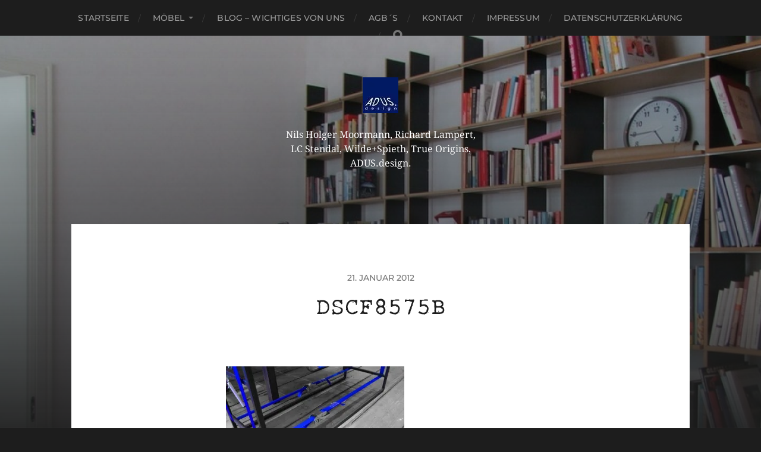

--- FILE ---
content_type: text/html; charset=UTF-8
request_url: https://adus-design.de/dscf8575b/
body_size: 14816
content:
<!DOCTYPE html>

<html class="no-js" dir="ltr" lang="de" prefix="og: https://ogp.me/ns#">

	<head profile="http://gmpg.org/xfn/11">
		
		<meta http-equiv="Content-Type" content="text/html; charset=UTF-8" />
		<meta name="viewport" content="width=device-width, initial-scale=1.0, maximum-scale=1.0, user-scalable=no" >
		 
		<title>DSCF8575b | ADUS.design Berlin Klassische Möbel Regale Stühle Tische</title>

		<!-- All in One SEO 4.9.3 - aioseo.com -->
	<meta name="robots" content="max-image-preview:large" />
	<meta name="author" content="stadelwirt"/>
	<meta name="google-site-verification" content="sWxW1bGsN3rnAxqGtALep_xbqS6DQZauxS3w0VJumzs" />
	<link rel="canonical" href="https://adus-design.de/dscf8575b/" />
	<meta name="generator" content="All in One SEO (AIOSEO) 4.9.3" />
		<meta property="og:locale" content="de_DE" />
		<meta property="og:site_name" content="ADUS.design Berlin Klassische Möbel Regale Stühle Tische | Nils Holger Moormann, Richard Lampert, LC Stendal, Wilde+Spieth, True Origins, ADUS.design." />
		<meta property="og:type" content="article" />
		<meta property="og:title" content="DSCF8575b | ADUS.design Berlin Klassische Möbel Regale Stühle Tische" />
		<meta property="og:url" content="https://adus-design.de/dscf8575b/" />
		<meta property="og:image" content="https://i0.wp.com/adus-design.de/wp-content/uploads/2020/01/cropped-ADUS_Visitenkarte.jpg?fit=60%2C60&#038;ssl=1" />
		<meta property="og:image:secure_url" content="https://i0.wp.com/adus-design.de/wp-content/uploads/2020/01/cropped-ADUS_Visitenkarte.jpg?fit=60%2C60&#038;ssl=1" />
		<meta property="article:published_time" content="2012-01-21T12:45:05+00:00" />
		<meta property="article:modified_time" content="2012-01-21T12:45:05+00:00" />
		<meta name="twitter:card" content="summary" />
		<meta name="twitter:title" content="DSCF8575b | ADUS.design Berlin Klassische Möbel Regale Stühle Tische" />
		<meta name="twitter:image" content="https://i0.wp.com/adus-design.de/wp-content/uploads/2020/01/cropped-ADUS_Visitenkarte.jpg?fit=60%2C60&amp;ssl=1" />
		<script type="application/ld+json" class="aioseo-schema">
			{"@context":"https:\/\/schema.org","@graph":[{"@type":"BreadcrumbList","@id":"https:\/\/adus-design.de\/dscf8575b\/#breadcrumblist","itemListElement":[{"@type":"ListItem","@id":"https:\/\/adus-design.de#listItem","position":1,"name":"Home","item":"https:\/\/adus-design.de","nextItem":{"@type":"ListItem","@id":"https:\/\/adus-design.de\/dscf8575b\/#listItem","name":"DSCF8575b"}},{"@type":"ListItem","@id":"https:\/\/adus-design.de\/dscf8575b\/#listItem","position":2,"name":"DSCF8575b","previousItem":{"@type":"ListItem","@id":"https:\/\/adus-design.de#listItem","name":"Home"}}]},{"@type":"ItemPage","@id":"https:\/\/adus-design.de\/dscf8575b\/#itempage","url":"https:\/\/adus-design.de\/dscf8575b\/","name":"DSCF8575b | ADUS.design Berlin Klassische M\u00f6bel Regale St\u00fchle Tische","inLanguage":"de-DE","isPartOf":{"@id":"https:\/\/adus-design.de\/#website"},"breadcrumb":{"@id":"https:\/\/adus-design.de\/dscf8575b\/#breadcrumblist"},"author":{"@id":"https:\/\/adus-design.de\/author\/stadelwirt\/#author"},"creator":{"@id":"https:\/\/adus-design.de\/author\/stadelwirt\/#author"},"datePublished":"2012-01-21T12:45:05+00:00","dateModified":"2012-01-21T12:45:05+00:00"},{"@type":"Organization","@id":"https:\/\/adus-design.de\/#organization","name":"ADUS.design Manuel Pfahl","description":"Nils Holger Moormann, Richard Lampert, LC Stendal, Wilde+Spieth, True Origins, ADUS.design.","url":"https:\/\/adus-design.de\/","telephone":"+49307825324","logo":{"@type":"ImageObject","url":"https:\/\/i0.wp.com\/adus-design.de\/wp-content\/uploads\/2020\/01\/ADUS_Visitenkarte.jpg?fit=60%2C60&ssl=1","@id":"https:\/\/adus-design.de\/dscf8575b\/#organizationLogo","width":60,"height":60},"image":{"@id":"https:\/\/adus-design.de\/dscf8575b\/#organizationLogo"}},{"@type":"Person","@id":"https:\/\/adus-design.de\/author\/stadelwirt\/#author","url":"https:\/\/adus-design.de\/author\/stadelwirt\/","name":"stadelwirt","image":{"@type":"ImageObject","@id":"https:\/\/adus-design.de\/dscf8575b\/#authorImage","url":"https:\/\/secure.gravatar.com\/avatar\/fa0e8baf26ecdfe85e06a27ea67aed74e86bf34162c0467a3ce8c0550589ae53?s=96&d=mm&r=g","width":96,"height":96,"caption":"stadelwirt"}},{"@type":"WebSite","@id":"https:\/\/adus-design.de\/#website","url":"https:\/\/adus-design.de\/","name":"ADUS.design Designerm\u00f6bel Berlin Massivholztische Design Regale St\u00fchle Tische","description":"Nils Holger Moormann, Richard Lampert, LC Stendal, Wilde+Spieth, True Origins, ADUS.design.","inLanguage":"de-DE","publisher":{"@id":"https:\/\/adus-design.de\/#organization"}}]}
		</script>
		<!-- All in One SEO -->

<script>document.documentElement.className = document.documentElement.className.replace("no-js","js");</script>
<link rel="alternate" type="application/rss+xml" title="ADUS.design Berlin Klassische Möbel Regale Stühle Tische &raquo; Feed" href="https://adus-design.de/feed/" />
<link rel="alternate" type="application/rss+xml" title="ADUS.design Berlin Klassische Möbel Regale Stühle Tische &raquo; Kommentar-Feed" href="https://adus-design.de/comments/feed/" />
<link rel="alternate" type="application/rss+xml" title="ADUS.design Berlin Klassische Möbel Regale Stühle Tische &raquo; DSCF8575b-Kommentar-Feed" href="https://adus-design.de/feed/?attachment_id=246" />
<link rel="alternate" title="oEmbed (JSON)" type="application/json+oembed" href="https://adus-design.de/wp-json/oembed/1.0/embed?url=https%3A%2F%2Fadus-design.de%2Fdscf8575b%2F" />
<link rel="alternate" title="oEmbed (XML)" type="text/xml+oembed" href="https://adus-design.de/wp-json/oembed/1.0/embed?url=https%3A%2F%2Fadus-design.de%2Fdscf8575b%2F&#038;format=xml" />
	  <style type="text/css">
	  .wp-pagenavi{float:left !important; }

	  .wp-pagenavi a,.wp-pagenavi a:link,.wp-pagenavi a:visited,.wp-pagenavi a:active,.wp-pagenavi span.extend { background:#FFFFFF !important; border:1px solid #FFFFFF !important; color:#000033 !important; }
	  .wp-pagenavi a:hover,.wp-pagenavi span.current
	  {
		  background:#ffffff !important; border:1px solid #000033 !important; color:#000033 !important; 
	  }
	  .wp-pagenavi span.pages { color:#000033 !important; }
	  </style>
	  <style id='wp-img-auto-sizes-contain-inline-css' type='text/css'>
img:is([sizes=auto i],[sizes^="auto," i]){contain-intrinsic-size:3000px 1500px}
/*# sourceURL=wp-img-auto-sizes-contain-inline-css */
</style>
<style id='wp-emoji-styles-inline-css' type='text/css'>

	img.wp-smiley, img.emoji {
		display: inline !important;
		border: none !important;
		box-shadow: none !important;
		height: 1em !important;
		width: 1em !important;
		margin: 0 0.07em !important;
		vertical-align: -0.1em !important;
		background: none !important;
		padding: 0 !important;
	}
/*# sourceURL=wp-emoji-styles-inline-css */
</style>
<style id='wp-block-library-inline-css' type='text/css'>
:root{--wp-block-synced-color:#7a00df;--wp-block-synced-color--rgb:122,0,223;--wp-bound-block-color:var(--wp-block-synced-color);--wp-editor-canvas-background:#ddd;--wp-admin-theme-color:#007cba;--wp-admin-theme-color--rgb:0,124,186;--wp-admin-theme-color-darker-10:#006ba1;--wp-admin-theme-color-darker-10--rgb:0,107,160.5;--wp-admin-theme-color-darker-20:#005a87;--wp-admin-theme-color-darker-20--rgb:0,90,135;--wp-admin-border-width-focus:2px}@media (min-resolution:192dpi){:root{--wp-admin-border-width-focus:1.5px}}.wp-element-button{cursor:pointer}:root .has-very-light-gray-background-color{background-color:#eee}:root .has-very-dark-gray-background-color{background-color:#313131}:root .has-very-light-gray-color{color:#eee}:root .has-very-dark-gray-color{color:#313131}:root .has-vivid-green-cyan-to-vivid-cyan-blue-gradient-background{background:linear-gradient(135deg,#00d084,#0693e3)}:root .has-purple-crush-gradient-background{background:linear-gradient(135deg,#34e2e4,#4721fb 50%,#ab1dfe)}:root .has-hazy-dawn-gradient-background{background:linear-gradient(135deg,#faaca8,#dad0ec)}:root .has-subdued-olive-gradient-background{background:linear-gradient(135deg,#fafae1,#67a671)}:root .has-atomic-cream-gradient-background{background:linear-gradient(135deg,#fdd79a,#004a59)}:root .has-nightshade-gradient-background{background:linear-gradient(135deg,#330968,#31cdcf)}:root .has-midnight-gradient-background{background:linear-gradient(135deg,#020381,#2874fc)}:root{--wp--preset--font-size--normal:16px;--wp--preset--font-size--huge:42px}.has-regular-font-size{font-size:1em}.has-larger-font-size{font-size:2.625em}.has-normal-font-size{font-size:var(--wp--preset--font-size--normal)}.has-huge-font-size{font-size:var(--wp--preset--font-size--huge)}.has-text-align-center{text-align:center}.has-text-align-left{text-align:left}.has-text-align-right{text-align:right}.has-fit-text{white-space:nowrap!important}#end-resizable-editor-section{display:none}.aligncenter{clear:both}.items-justified-left{justify-content:flex-start}.items-justified-center{justify-content:center}.items-justified-right{justify-content:flex-end}.items-justified-space-between{justify-content:space-between}.screen-reader-text{border:0;clip-path:inset(50%);height:1px;margin:-1px;overflow:hidden;padding:0;position:absolute;width:1px;word-wrap:normal!important}.screen-reader-text:focus{background-color:#ddd;clip-path:none;color:#444;display:block;font-size:1em;height:auto;left:5px;line-height:normal;padding:15px 23px 14px;text-decoration:none;top:5px;width:auto;z-index:100000}html :where(.has-border-color){border-style:solid}html :where([style*=border-top-color]){border-top-style:solid}html :where([style*=border-right-color]){border-right-style:solid}html :where([style*=border-bottom-color]){border-bottom-style:solid}html :where([style*=border-left-color]){border-left-style:solid}html :where([style*=border-width]){border-style:solid}html :where([style*=border-top-width]){border-top-style:solid}html :where([style*=border-right-width]){border-right-style:solid}html :where([style*=border-bottom-width]){border-bottom-style:solid}html :where([style*=border-left-width]){border-left-style:solid}html :where(img[class*=wp-image-]){height:auto;max-width:100%}:where(figure){margin:0 0 1em}html :where(.is-position-sticky){--wp-admin--admin-bar--position-offset:var(--wp-admin--admin-bar--height,0px)}@media screen and (max-width:600px){html :where(.is-position-sticky){--wp-admin--admin-bar--position-offset:0px}}

/*# sourceURL=wp-block-library-inline-css */
</style><style id='global-styles-inline-css' type='text/css'>
:root{--wp--preset--aspect-ratio--square: 1;--wp--preset--aspect-ratio--4-3: 4/3;--wp--preset--aspect-ratio--3-4: 3/4;--wp--preset--aspect-ratio--3-2: 3/2;--wp--preset--aspect-ratio--2-3: 2/3;--wp--preset--aspect-ratio--16-9: 16/9;--wp--preset--aspect-ratio--9-16: 9/16;--wp--preset--color--black: #1d1d1d;--wp--preset--color--cyan-bluish-gray: #abb8c3;--wp--preset--color--white: #fff;--wp--preset--color--pale-pink: #f78da7;--wp--preset--color--vivid-red: #cf2e2e;--wp--preset--color--luminous-vivid-orange: #ff6900;--wp--preset--color--luminous-vivid-amber: #fcb900;--wp--preset--color--light-green-cyan: #7bdcb5;--wp--preset--color--vivid-green-cyan: #00d084;--wp--preset--color--pale-cyan-blue: #8ed1fc;--wp--preset--color--vivid-cyan-blue: #0693e3;--wp--preset--color--vivid-purple: #9b51e0;--wp--preset--color--accent: #3bc492;--wp--preset--color--dark-gray: #555;--wp--preset--color--light-gray: #757575;--wp--preset--gradient--vivid-cyan-blue-to-vivid-purple: linear-gradient(135deg,rgb(6,147,227) 0%,rgb(155,81,224) 100%);--wp--preset--gradient--light-green-cyan-to-vivid-green-cyan: linear-gradient(135deg,rgb(122,220,180) 0%,rgb(0,208,130) 100%);--wp--preset--gradient--luminous-vivid-amber-to-luminous-vivid-orange: linear-gradient(135deg,rgb(252,185,0) 0%,rgb(255,105,0) 100%);--wp--preset--gradient--luminous-vivid-orange-to-vivid-red: linear-gradient(135deg,rgb(255,105,0) 0%,rgb(207,46,46) 100%);--wp--preset--gradient--very-light-gray-to-cyan-bluish-gray: linear-gradient(135deg,rgb(238,238,238) 0%,rgb(169,184,195) 100%);--wp--preset--gradient--cool-to-warm-spectrum: linear-gradient(135deg,rgb(74,234,220) 0%,rgb(151,120,209) 20%,rgb(207,42,186) 40%,rgb(238,44,130) 60%,rgb(251,105,98) 80%,rgb(254,248,76) 100%);--wp--preset--gradient--blush-light-purple: linear-gradient(135deg,rgb(255,206,236) 0%,rgb(152,150,240) 100%);--wp--preset--gradient--blush-bordeaux: linear-gradient(135deg,rgb(254,205,165) 0%,rgb(254,45,45) 50%,rgb(107,0,62) 100%);--wp--preset--gradient--luminous-dusk: linear-gradient(135deg,rgb(255,203,112) 0%,rgb(199,81,192) 50%,rgb(65,88,208) 100%);--wp--preset--gradient--pale-ocean: linear-gradient(135deg,rgb(255,245,203) 0%,rgb(182,227,212) 50%,rgb(51,167,181) 100%);--wp--preset--gradient--electric-grass: linear-gradient(135deg,rgb(202,248,128) 0%,rgb(113,206,126) 100%);--wp--preset--gradient--midnight: linear-gradient(135deg,rgb(2,3,129) 0%,rgb(40,116,252) 100%);--wp--preset--font-size--small: 14px;--wp--preset--font-size--medium: 20px;--wp--preset--font-size--large: 21px;--wp--preset--font-size--x-large: 42px;--wp--preset--font-size--normal: 16px;--wp--preset--font-size--larger: 26px;--wp--preset--spacing--20: 0.44rem;--wp--preset--spacing--30: 0.67rem;--wp--preset--spacing--40: 1rem;--wp--preset--spacing--50: 1.5rem;--wp--preset--spacing--60: 2.25rem;--wp--preset--spacing--70: 3.38rem;--wp--preset--spacing--80: 5.06rem;--wp--preset--shadow--natural: 6px 6px 9px rgba(0, 0, 0, 0.2);--wp--preset--shadow--deep: 12px 12px 50px rgba(0, 0, 0, 0.4);--wp--preset--shadow--sharp: 6px 6px 0px rgba(0, 0, 0, 0.2);--wp--preset--shadow--outlined: 6px 6px 0px -3px rgb(255, 255, 255), 6px 6px rgb(0, 0, 0);--wp--preset--shadow--crisp: 6px 6px 0px rgb(0, 0, 0);}:where(.is-layout-flex){gap: 0.5em;}:where(.is-layout-grid){gap: 0.5em;}body .is-layout-flex{display: flex;}.is-layout-flex{flex-wrap: wrap;align-items: center;}.is-layout-flex > :is(*, div){margin: 0;}body .is-layout-grid{display: grid;}.is-layout-grid > :is(*, div){margin: 0;}:where(.wp-block-columns.is-layout-flex){gap: 2em;}:where(.wp-block-columns.is-layout-grid){gap: 2em;}:where(.wp-block-post-template.is-layout-flex){gap: 1.25em;}:where(.wp-block-post-template.is-layout-grid){gap: 1.25em;}.has-black-color{color: var(--wp--preset--color--black) !important;}.has-cyan-bluish-gray-color{color: var(--wp--preset--color--cyan-bluish-gray) !important;}.has-white-color{color: var(--wp--preset--color--white) !important;}.has-pale-pink-color{color: var(--wp--preset--color--pale-pink) !important;}.has-vivid-red-color{color: var(--wp--preset--color--vivid-red) !important;}.has-luminous-vivid-orange-color{color: var(--wp--preset--color--luminous-vivid-orange) !important;}.has-luminous-vivid-amber-color{color: var(--wp--preset--color--luminous-vivid-amber) !important;}.has-light-green-cyan-color{color: var(--wp--preset--color--light-green-cyan) !important;}.has-vivid-green-cyan-color{color: var(--wp--preset--color--vivid-green-cyan) !important;}.has-pale-cyan-blue-color{color: var(--wp--preset--color--pale-cyan-blue) !important;}.has-vivid-cyan-blue-color{color: var(--wp--preset--color--vivid-cyan-blue) !important;}.has-vivid-purple-color{color: var(--wp--preset--color--vivid-purple) !important;}.has-black-background-color{background-color: var(--wp--preset--color--black) !important;}.has-cyan-bluish-gray-background-color{background-color: var(--wp--preset--color--cyan-bluish-gray) !important;}.has-white-background-color{background-color: var(--wp--preset--color--white) !important;}.has-pale-pink-background-color{background-color: var(--wp--preset--color--pale-pink) !important;}.has-vivid-red-background-color{background-color: var(--wp--preset--color--vivid-red) !important;}.has-luminous-vivid-orange-background-color{background-color: var(--wp--preset--color--luminous-vivid-orange) !important;}.has-luminous-vivid-amber-background-color{background-color: var(--wp--preset--color--luminous-vivid-amber) !important;}.has-light-green-cyan-background-color{background-color: var(--wp--preset--color--light-green-cyan) !important;}.has-vivid-green-cyan-background-color{background-color: var(--wp--preset--color--vivid-green-cyan) !important;}.has-pale-cyan-blue-background-color{background-color: var(--wp--preset--color--pale-cyan-blue) !important;}.has-vivid-cyan-blue-background-color{background-color: var(--wp--preset--color--vivid-cyan-blue) !important;}.has-vivid-purple-background-color{background-color: var(--wp--preset--color--vivid-purple) !important;}.has-black-border-color{border-color: var(--wp--preset--color--black) !important;}.has-cyan-bluish-gray-border-color{border-color: var(--wp--preset--color--cyan-bluish-gray) !important;}.has-white-border-color{border-color: var(--wp--preset--color--white) !important;}.has-pale-pink-border-color{border-color: var(--wp--preset--color--pale-pink) !important;}.has-vivid-red-border-color{border-color: var(--wp--preset--color--vivid-red) !important;}.has-luminous-vivid-orange-border-color{border-color: var(--wp--preset--color--luminous-vivid-orange) !important;}.has-luminous-vivid-amber-border-color{border-color: var(--wp--preset--color--luminous-vivid-amber) !important;}.has-light-green-cyan-border-color{border-color: var(--wp--preset--color--light-green-cyan) !important;}.has-vivid-green-cyan-border-color{border-color: var(--wp--preset--color--vivid-green-cyan) !important;}.has-pale-cyan-blue-border-color{border-color: var(--wp--preset--color--pale-cyan-blue) !important;}.has-vivid-cyan-blue-border-color{border-color: var(--wp--preset--color--vivid-cyan-blue) !important;}.has-vivid-purple-border-color{border-color: var(--wp--preset--color--vivid-purple) !important;}.has-vivid-cyan-blue-to-vivid-purple-gradient-background{background: var(--wp--preset--gradient--vivid-cyan-blue-to-vivid-purple) !important;}.has-light-green-cyan-to-vivid-green-cyan-gradient-background{background: var(--wp--preset--gradient--light-green-cyan-to-vivid-green-cyan) !important;}.has-luminous-vivid-amber-to-luminous-vivid-orange-gradient-background{background: var(--wp--preset--gradient--luminous-vivid-amber-to-luminous-vivid-orange) !important;}.has-luminous-vivid-orange-to-vivid-red-gradient-background{background: var(--wp--preset--gradient--luminous-vivid-orange-to-vivid-red) !important;}.has-very-light-gray-to-cyan-bluish-gray-gradient-background{background: var(--wp--preset--gradient--very-light-gray-to-cyan-bluish-gray) !important;}.has-cool-to-warm-spectrum-gradient-background{background: var(--wp--preset--gradient--cool-to-warm-spectrum) !important;}.has-blush-light-purple-gradient-background{background: var(--wp--preset--gradient--blush-light-purple) !important;}.has-blush-bordeaux-gradient-background{background: var(--wp--preset--gradient--blush-bordeaux) !important;}.has-luminous-dusk-gradient-background{background: var(--wp--preset--gradient--luminous-dusk) !important;}.has-pale-ocean-gradient-background{background: var(--wp--preset--gradient--pale-ocean) !important;}.has-electric-grass-gradient-background{background: var(--wp--preset--gradient--electric-grass) !important;}.has-midnight-gradient-background{background: var(--wp--preset--gradient--midnight) !important;}.has-small-font-size{font-size: var(--wp--preset--font-size--small) !important;}.has-medium-font-size{font-size: var(--wp--preset--font-size--medium) !important;}.has-large-font-size{font-size: var(--wp--preset--font-size--large) !important;}.has-x-large-font-size{font-size: var(--wp--preset--font-size--x-large) !important;}
/*# sourceURL=global-styles-inline-css */
</style>

<link rel='stylesheet' id='swiper-css-css' href='https://adus-design.de/wp-content/plugins/instagram-widget-by-wpzoom/dist/styles/library/swiper.css?ver=7.4.1' type='text/css' media='all' />
<link rel='stylesheet' id='dashicons-css' href='https://c0.wp.com/c/6.9/wp-includes/css/dashicons.min.css' type='text/css' media='all' />
<link rel='stylesheet' id='magnific-popup-css' href='https://adus-design.de/wp-content/plugins/instagram-widget-by-wpzoom/dist/styles/library/magnific-popup.css?ver=2.3.2' type='text/css' media='all' />
<link rel='stylesheet' id='wpz-insta_block-frontend-style-css' href='https://adus-design.de/wp-content/plugins/instagram-widget-by-wpzoom/dist/styles/frontend/index.css?ver=css-4b331c57b581' type='text/css' media='all' />
<style id='classic-theme-styles-inline-css' type='text/css'>
/*! This file is auto-generated */
.wp-block-button__link{color:#fff;background-color:#32373c;border-radius:9999px;box-shadow:none;text-decoration:none;padding:calc(.667em + 2px) calc(1.333em + 2px);font-size:1.125em}.wp-block-file__button{background:#32373c;color:#fff;text-decoration:none}
/*# sourceURL=/wp-includes/css/classic-themes.min.css */
</style>
<link rel='stylesheet' id='bst-styles-css' href='https://adus-design.de/wp-content/plugins/bst-dsgvo-cookie/includes/css/style.css?ver=6.9' type='text/css' media='all' />
<link rel='stylesheet' id='bst-alert1-css-css' href='https://adus-design.de/wp-content/plugins/bst-dsgvo-cookie/includes/css/bst-mesage.css?ver=6.9' type='text/css' media='all' />
<link rel='stylesheet' id='bst-alert2-css-css' href='https://adus-design.de/wp-content/plugins/bst-dsgvo-cookie/includes/css/bst-mesage-flat-theme.css?ver=6.9' type='text/css' media='all' />
<link rel='stylesheet' id='pntrst_stylesheet-css' href='https://adus-design.de/wp-content/plugins/bws-pinterest/css/style.css?ver=1.2.1' type='text/css' media='all' />
<link rel='stylesheet' id='SFSImainCss-css' href='https://adus-design.de/wp-content/plugins/ultimate-social-media-icons/css/sfsi-style.css?ver=2.9.6' type='text/css' media='all' />
<link rel='stylesheet' id='ivory-search-styles-css' href='https://adus-design.de/wp-content/plugins/add-search-to-menu/public/css/ivory-search.min.css?ver=5.5.13' type='text/css' media='all' />
<link rel='stylesheet' id='jetpack_likes-css' href='https://c0.wp.com/p/jetpack/15.4/modules/likes/style.css' type='text/css' media='all' />
<link rel='stylesheet' id='slb_core-css' href='https://adus-design.de/wp-content/plugins/simple-lightbox/client/css/app.css?ver=2.9.4' type='text/css' media='all' />
<link rel='stylesheet' id='hitchcock_google_fonts-css' href='https://adus-design.de/wp-content/themes/hitchcock/assets/css/fonts.css?ver=6.9' type='text/css' media='all' />
<link rel='stylesheet' id='hitchcock_fontawesome-css' href='https://adus-design.de/wp-content/themes/hitchcock/assets/fonts/font-awesome/css/font-awesome.css?ver=2.2.1' type='text/css' media='all' />
<link rel='stylesheet' id='hitchcock_style-css' href='https://adus-design.de/wp-content/themes/hitchcock/style.css?ver=2.2.1' type='text/css' media='all' />
<link rel='stylesheet' id='wp-pagenavi-style-css' href='https://adus-design.de/wp-content/plugins/wp-pagenavi-style/style/default.css?ver=1.0' type='text/css' media='all' />
<script type="text/javascript" src="https://c0.wp.com/c/6.9/wp-includes/js/jquery/jquery.min.js" id="jquery-core-js"></script>
<script type="text/javascript" src="https://c0.wp.com/c/6.9/wp-includes/js/jquery/jquery-migrate.min.js" id="jquery-migrate-js"></script>
<script type="text/javascript" src="https://c0.wp.com/c/6.9/wp-includes/js/underscore.min.js" id="underscore-js"></script>
<script type="text/javascript" id="wp-util-js-extra">
/* <![CDATA[ */
var _wpUtilSettings = {"ajax":{"url":"/wp-admin/admin-ajax.php"}};
//# sourceURL=wp-util-js-extra
/* ]]> */
</script>
<script type="text/javascript" src="https://c0.wp.com/c/6.9/wp-includes/js/wp-util.min.js" id="wp-util-js"></script>
<script type="text/javascript" src="https://adus-design.de/wp-content/plugins/instagram-widget-by-wpzoom/dist/scripts/library/magnific-popup.js?ver=1768495656" id="magnific-popup-js"></script>
<script type="text/javascript" src="https://adus-design.de/wp-content/plugins/instagram-widget-by-wpzoom/dist/scripts/library/swiper.js?ver=7.4.1" id="swiper-js-js"></script>
<script type="text/javascript" src="https://adus-design.de/wp-content/plugins/instagram-widget-by-wpzoom/dist/scripts/frontend/block.js?ver=6c9dcb21b2da662ca82d" id="wpz-insta_block-frontend-script-js"></script>
<script type="text/javascript" src="https://adus-design.de/wp-content/themes/hitchcock/assets/js/flexslider.js?ver=2.2.1" id="hitchcock_flexslider-js"></script>
<script type="text/javascript" src="https://adus-design.de/wp-content/themes/hitchcock/assets/js/doubletaptogo.js?ver=2.2.1" id="hitchcock_doubletaptogo-js"></script>
<script type="text/javascript" src="https://adus-design.de/wp-content/themes/hitchcock/assets/js/global.js?ver=2.2.1" id="hitchcock_global-js"></script>
<link rel="https://api.w.org/" href="https://adus-design.de/wp-json/" /><link rel="alternate" title="JSON" type="application/json" href="https://adus-design.de/wp-json/wp/v2/media/246" /><link rel="EditURI" type="application/rsd+xml" title="RSD" href="https://adus-design.de/xmlrpc.php?rsd" />
<meta name="generator" content="WordPress 6.9" />
<link rel='shortlink' href='https://wp.me/a8cQx6-3Y' />
<script type="text/javascript" src="https://adus-design.de/wp-content/plugins/all-in-one-cufon/js/cufon/cufon-yui.js?ver=6.9" id="cufon-yui-js"></script>
		
		<script src="https://adus-design.de/wp-content/plugins/cufon-fonts/Rough_Typewriter_400.font.js" type="text/javascript"></script>        
<script type='text/javascript'>Cufon.replace('.wp-pagenavi');
Cufon.replace('h1');
Cufon.replace('h1.title');
Cufon.replace('h2');
Cufon.replace('h3');
Cufon.replace( '#top-menu a', { fontFamily: 'Rough_Typewriter', hover: {color: '#FFF'} } );
Cufon.replace('#menu-kontakt.kontakt');
Cufon.replace('#adresse');
Cufon.replace('#search-form #searchinput ');
Cufon.replace('#slogan p');
Cufon.replace('#recent-work h3, #about h3, #recent-posts h3, h3.widgettitle, h4.widgettitle');
Cufon.replace('h1');
Cufon.replace('#breadcrumbs');
Cufon.replace('.post h1.title');
Cufon.replace('h1.main_title');
Cufon.replace('body.page h1.main_title');
Cufon.replace('#top-menu > ul > li.current-menu-item > a');
Cufon.replace('p#copyright');
Cufon.replace('p#copyright a');







</script><meta name="follow.[base64]" content="eQANT59ZTFrWDm1H5psG"/> 
		<style type="text/css">
			.social-ring:after {
				 clear: both;
			}
				   
			.social-ring:before,
			.social-ring:after {
				 content: "";
				 display: table;
			}
			
			.social-ring {
				margin: 0 0 0.5em !important;
				padding: 0 !important;
				line-height: 20px !important;
				height: auto;
				font-size: 11px;
			}
			.social-ring-button {
				float: left !important;
								height: 30px;
								margin: 0 5px 0 0 !important;
				padding: 0 !important;
			}
			.social-ring .social-ring-button iframe {
				max-width: none !important;
			}
		</style>
		<style type="text/css">
	 .wp-pagenavi
	{
		font-size:12px !important;
	}
	</style>
		<style>img#wpstats{display:none}</style>
		<link rel="icon" href="https://i0.wp.com/adus-design.de/wp-content/uploads/2016/09/cropped-AduslogoHeldenmarkt.jpg?fit=32%2C32&#038;ssl=1" sizes="32x32" />
<link rel="icon" href="https://i0.wp.com/adus-design.de/wp-content/uploads/2016/09/cropped-AduslogoHeldenmarkt.jpg?fit=192%2C192&#038;ssl=1" sizes="192x192" />
<link rel="apple-touch-icon" href="https://i0.wp.com/adus-design.de/wp-content/uploads/2016/09/cropped-AduslogoHeldenmarkt.jpg?fit=180%2C180&#038;ssl=1" />
<meta name="msapplication-TileImage" content="https://i0.wp.com/adus-design.de/wp-content/uploads/2016/09/cropped-AduslogoHeldenmarkt.jpg?fit=270%2C270&#038;ssl=1" />
	
	<script type="text/javascript">var dnt_config={ifdnt:"0",mode:"blacklist",black:["media6degrees.com","quantserve.com","lockerz.com"],white:[]};</script><script type="text/javascript">function aop_around(a,b){aop.around({target:a,method:b},function(a){if(typeof a.arguments[0].src==="string"&&(a.arguments[0].tagName.toLowerCase()==="script"||a.arguments[0].tagName.toLowerCase()==="img"||a.arguments[0].tagName.toLowerCase()==="iframe")&&a.arguments[0].src!=="javascript:void(0)"){if(sanitizer(a.arguments[0].src)===true){a.arguments[0].src="javascript:void(0)"}}return a.proceed()})}function sanitizer(a){var b=new RegExp("(?:f|ht)tp(?:s)?://([^/]+)","im");try{a=a.match(b)[1].toString()}catch(c){return a}if(mode==="blacklist"){for(x in list["black"]){if(typeof list["black"][x]==="string"){if(a.indexOf(list["black"][x].toLowerCase())!==-1){a=true;break}}}}else{for(x in list["white"]){if(typeof list["white"][x]==="string"){if(a.indexOf(list["white"][x].toLowerCase())!==-1){tmpS=false;break}else{tmpS=true}}}if(tmpS===true)a=tmpS}return a}(function(){var _after=1;var _afterThrow=2;var _afterFinally=3;var _before=4;var _around=5;var _intro=6;var _regexEnabled=true;var _arguments="arguments";var _undef="undefined";var getType=function(){var a=Object.prototype.toString,b={},c={1:"element",3:"textnode",9:"document",11:"fragment"},d="Arguments Array Boolean Date Document Element Error Fragment Function NodeList Null Number Object RegExp String TextNode Undefined Window".split(" ");for(var e=d.length;e--;){var f=d[e],g=window[f];if(g){try{b[a.call(new g)]=f.toLowerCase()}catch(h){}}}return function(d){return d==null&&(d===undefined?_undef:"null")||d.nodeType&&c[d.nodeType]||typeof d.length=="number"&&(d.callee&&_arguments||d.alert&&"window"||d.item&&"nodelist")||b[a.call(d)]}}();var isFunc=function(a){return getType(a)=="function"};var weaveOne=function(source,method,advice){var old=source[method];if(advice.type!=_intro&&!isFunc(old)){var oldObject=old;old=function(){var code=arguments.length>0?_arguments+"[0]":"";for(var i=1;i<arguments.length;i++){code+=","+_arguments+"["+i+"]"}return eval("oldObject("+code+");")}}var aspect;if(advice.type==_after||advice.type==_afterThrow||advice.type==_afterFinally)aspect=function(){var a,b=null;try{a=old.apply(this,arguments)}catch(c){b=c}if(advice.type==_after)if(b==null)a=advice.value.apply(this,[a,method]);else throw b;else if(advice.type==_afterThrow&&b!=null)a=advice.value.apply(this,[b,method]);else if(advice.type==_afterFinally)a=advice.value.apply(this,[a,b,method]);return a};else if(advice.type==_before)aspect=function(){advice.value.apply(this,[arguments,method]);return old.apply(this,arguments)};else if(advice.type==_intro)aspect=function(){return advice.value.apply(this,arguments)};else if(advice.type==_around){aspect=function(){var a={object:this,args:Array.prototype.slice.call(arguments)};return advice.value.apply(a.object,[{arguments:a.args,method:method,proceed:function(){return old.apply(a.object,a.args)}}])}}aspect.unweave=function(){source[method]=old;pointcut=source=aspect=old=null};source[method]=aspect;return aspect};var search=function(a,b,c){var d=[];for(var e in a){var f=null;try{f=a[e]}catch(g){}if(f!=null&&e.match(b.method)&&isFunc(f))d[d.length]={source:a,method:e,advice:c}}return d};var weave=function(a,b){var c=typeof a.target.prototype!=_undef?a.target.prototype:a.target;var d=[];if(b.type!=_intro&&typeof c[a.method]==_undef){var e=search(a.target,a,b);if(e.length==0)e=search(c,a,b);for(var f in e)d[d.length]=weaveOne(e[f].source,e[f].method,e[f].advice)}else{d[0]=weaveOne(c,a.method,b)}return _regexEnabled?d:d[0]};aop={after:function(a,b){return weave(a,{type:_after,value:b})},afterThrow:function(a,b){return weave(a,{type:_afterThrow,value:b})},afterFinally:function(a,b){return weave(a,{type:_afterFinally,value:b})},before:function(a,b){return weave(a,{type:_before,value:b})},around:function(a,b){return weave(a,{type:_around,value:b})},introduction:function(a,b){return weave(a,{type:_intro,value:b})},setup:function(a){_regexEnabled=a.regexMatch}}})();if(dnt_config.ifdnt!=="1"||navigator.doNotTrack==="yes"||navigator.msDoNotTrack==="1"||navigator.doNotTrack==="1"||document.cookie.indexOf("dont_track_me=1")!==-1||document.cookie.indexOf("civicAllowCookies=no")!==-1){var mode=dnt_config.mode;var list=[];list["black"]=dnt_config.black;list["white"]=dnt_config.white;aop.around({target:document,method:"write"},function(a){if(a.arguments[0].search(/img|script|iframe/i)!==-1){if(sanitizer(a.arguments[0])===true){a.arguments[0]=a.arguments[0].replace(/</g,"<!-- ").replace(/>/g," -->")}}return a.proceed()});scriptParent=document.getElementsByTagName("script")[0].parentNode;if(scriptParent.tagName.toLowerCase!=="head"){head=document.getElementsByTagName("head")[0];aop_around(head,"insertBefore");aop_around(head,"appendChild")}aop_around(scriptParent,"insertBefore");aop_around(scriptParent,"appendChild");var a2a_config=a2a_config||{};a2a_config.no_3p=1;var addthis_config={data_use_cookies:false};var _gaq=_gaq||[];_gaq.push(["_gat._anonymizeIp"])}
</script>
</head>
	
	<body class="attachment wp-singular attachment-template-default single single-attachment postid-246 attachmentid-246 attachment-jpeg wp-custom-logo wp-theme-hitchcock sfsi_actvite_theme_cubes hitchcock post single">
<script type="text/javascript">aop_around(document.body, 'appendChild'); aop_around(document.body, 'insertBefore'); </script>

		
		<a class="skip-link button" href="#site-content">Skip to the content</a>
		
		<div class="navigation">
			
			<div class="section-inner">
				
				<ul class="main-menu">
																		
					<li id="menu-item-3163" class="menu-item menu-item-type-custom menu-item-object-custom menu-item-home menu-item-3163"><a href="http://adus-design.de">Startseite</a></li>
<li id="menu-item-3158" class="menu-item menu-item-type-taxonomy menu-item-object-category menu-item-has-children menu-item-3158"><a href="https://adus-design.de/category/moebel/">Möbel</a>
<ul class="sub-menu">
	<li id="menu-item-3159" class="menu-item menu-item-type-taxonomy menu-item-object-category menu-item-3159"><a href="https://adus-design.de/category/moebel/stuehle/">Stühle</a></li>
	<li id="menu-item-3160" class="menu-item menu-item-type-taxonomy menu-item-object-category menu-item-3160"><a href="https://adus-design.de/category/moebel/tische/">Tische</a></li>
	<li id="menu-item-3161" class="menu-item menu-item-type-taxonomy menu-item-object-category menu-item-3161"><a href="https://adus-design.de/category/moebel/regale/">Regale</a></li>
	<li id="menu-item-3162" class="menu-item menu-item-type-taxonomy menu-item-object-category menu-item-3162"><a href="https://adus-design.de/category/moebel/tischgestelle/">Tischgestelle</a></li>
</ul>
</li>
<li id="menu-item-4506" class="menu-item menu-item-type-post_type menu-item-object-post menu-item-4506"><a href="https://adus-design.de/blog/">Blog – Wichtiges von Uns</a></li>
<li id="menu-item-5102" class="menu-item menu-item-type-post_type menu-item-object-page menu-item-5102"><a href="https://adus-design.de/beispiel-seite/">AGB´S</a></li>
<li id="menu-item-5103" class="menu-item menu-item-type-post_type menu-item-object-page menu-item-5103"><a href="https://adus-design.de/kontakt-3/">Kontakt</a></li>
<li id="menu-item-5104" class="menu-item menu-item-type-post_type menu-item-object-page menu-item-5104"><a href="https://adus-design.de/impressum/">Impressum</a></li>
<li id="menu-item-5119" class="menu-item menu-item-type-post_type menu-item-object-page menu-item-privacy-policy menu-item-5119"><a rel="privacy-policy" href="https://adus-design.de/beispiel-seite/datenschutzerklaerung/">Datenschutzerklärung</a></li>
					
					<li class="header-search">
						
<form method="get" class="search-form" id="search-form-696f225dbf30e" action="https://adus-design.de/">
	<input type="search" class="search-field" placeholder="Suchformular" name="s" id="search-field-696f225dbf30f" /> 
	<button type="submit" class="search-button">
		<span class="screen-reader-text">Search</span>
		<div class="fa fw fa-search"></div>
	</button>
</form>					</li>
					
				</ul>
				
			</div><!-- .section-inner -->
			
			<button type="button" class="nav-toggle">
					
				<div class="bars">
					<div class="bar"></div>
					<div class="bar"></div>
					<div class="bar"></div>
				</div>
				
			</button><!-- .nav-toggle -->
			
			<div class="mobile-navigation">
			
				<ul class="mobile-menu">
																			
					<li class="menu-item menu-item-type-custom menu-item-object-custom menu-item-home menu-item-3163"><a href="http://adus-design.de">Startseite</a></li>
<li class="menu-item menu-item-type-taxonomy menu-item-object-category menu-item-has-children menu-item-3158"><a href="https://adus-design.de/category/moebel/">Möbel</a>
<ul class="sub-menu">
	<li class="menu-item menu-item-type-taxonomy menu-item-object-category menu-item-3159"><a href="https://adus-design.de/category/moebel/stuehle/">Stühle</a></li>
	<li class="menu-item menu-item-type-taxonomy menu-item-object-category menu-item-3160"><a href="https://adus-design.de/category/moebel/tische/">Tische</a></li>
	<li class="menu-item menu-item-type-taxonomy menu-item-object-category menu-item-3161"><a href="https://adus-design.de/category/moebel/regale/">Regale</a></li>
	<li class="menu-item menu-item-type-taxonomy menu-item-object-category menu-item-3162"><a href="https://adus-design.de/category/moebel/tischgestelle/">Tischgestelle</a></li>
</ul>
</li>
<li class="menu-item menu-item-type-post_type menu-item-object-post menu-item-4506"><a href="https://adus-design.de/blog/">Blog – Wichtiges von Uns</a></li>
<li class="menu-item menu-item-type-post_type menu-item-object-page menu-item-5102"><a href="https://adus-design.de/beispiel-seite/">AGB´S</a></li>
<li class="menu-item menu-item-type-post_type menu-item-object-page menu-item-5103"><a href="https://adus-design.de/kontakt-3/">Kontakt</a></li>
<li class="menu-item menu-item-type-post_type menu-item-object-page menu-item-5104"><a href="https://adus-design.de/impressum/">Impressum</a></li>
<li class="menu-item menu-item-type-post_type menu-item-object-page menu-item-privacy-policy menu-item-5119"><a rel="privacy-policy" href="https://adus-design.de/beispiel-seite/datenschutzerklaerung/">Datenschutzerklärung</a></li>
					
				</ul>
				
				
<form method="get" class="search-form" id="search-form-696f225dbfd55" action="https://adus-design.de/">
	<input type="search" class="search-field" placeholder="Suchformular" name="s" id="search-field-696f225dbfd56" /> 
	<button type="submit" class="search-button">
		<span class="screen-reader-text">Search</span>
		<div class="fa fw fa-search"></div>
	</button>
</form>			
			</div><!-- .mobile-navigation -->
			
		</div><!-- .navigation -->

				
		<div class="header-image" style="background-image: url( https://adus-design.de/wp-content/uploads/2016/10/cropped-2017-02-16-17.34.32.1.jpg );"></div>
	
		<div class="header section-inner">
		
				
			<div class="blog-title">
												
			<a href="https://adus-design.de" class="custom-logo-link">
				<img src="https://i0.wp.com/adus-design.de/wp-content/uploads/2020/01/cropped-ADUS_Visitenkarte.jpg?fit=60%2C60&#038;ssl=1" width="60" height="60" />
				<span class="screen-reader-text">ADUS.design Berlin Klassische Möbel Regale Stühle Tische</span>
			</a>

										</div>
			
							<div class="blog-description"><p>Nils Holger Moormann, Richard Lampert, LC Stendal, Wilde+Spieth, True Origins, ADUS.design. </p>
</div>
						
						
		</div><!-- .header -->

		<main id="site-content">
		<div class="content section-inner">
		
			<div id="post-246" class="single single-post post-246 attachment type-attachment status-inherit hentry">
				
				<div class="post-container">
					
											
										
					<div class="post-header">

												
							<p class="post-date">21. Januar 2012</p>

												
						<h1 class="post-title">DSCF8575b</h1>						
					</div>
					
					<div class="post-inner">
							
						<div class="post-content entry-content">
							<div class="pntrst_main_before_after"></div><p class="attachment"><a href="https://i0.wp.com/adus-design.de/wp-content/uploads/2012/01/DSCF8575b.jpg?ssl=1" data-slb-active="1" data-slb-asset="929373270" data-slb-group="246"><img fetchpriority="high" decoding="async" width="300" height="193" src="https://i0.wp.com/adus-design.de/wp-content/uploads/2012/01/DSCF8575b.jpg?fit=300%2C193&amp;ssl=1" class="attachment-medium size-medium" alt="" srcset="https://i0.wp.com/adus-design.de/wp-content/uploads/2012/01/DSCF8575b.jpg?w=994&amp;ssl=1 994w, https://i0.wp.com/adus-design.de/wp-content/uploads/2012/01/DSCF8575b.jpg?resize=300%2C193&amp;ssl=1 300w" sizes="(max-width: 300px) 100vw, 300px" /></a></p>
<div class="pntrst_main_before_after"><div class="pntrst-button-wrap " >
							<a  data-pin-do="buttonFollow" href="https://www.pinterest.com/adusdesign0323/">Follow me</a>
						</div></div>						</div><!-- .post-content -->
						
						
												
							<div class="post-meta">
						
																
																
											
							</div><!-- .post-meta -->
						
							<div class="post-navigation group">
								
															
							</div><!-- .post-navigation -->

												
					</div><!-- .post-inner -->
					
									
				</div><!-- .post-container -->
				
			</div><!-- .post -->
			
		</div><!-- .content -->
		
				
		<div class="related-posts posts section-inner group">
					
			
<a href="https://adus-design.de/fnpregal/" id="post-4" class="post post-4 type-post status-publish format-image has-post-thumbnail hentry category-regale category-slider tag-adus-design tag-axel-kufus tag-buchregal tag-design tag-designklassiker tag-designregal tag-fnp tag-konstruktion tag-mdf tag-regal tag-regal-berlin tag-regale-2 tag-steckregal post_format-post-format-image" style="background-image: url( https://i0.wp.com/adus-design.de/wp-content/uploads/2019/12/20180408_142010-01-scaled.jpeg?fit=508%2C419&ssl=1 );">

	<div class="post-overlay">
		
				
		<div class="archive-post-header">
		
		    <p class="archive-post-date">10. Oktober 2024</p>
							
		    		    	<h2 class="archive-post-title">Das elegante FNP Regal. Zeitlos seit 35 Jahren.</h2>
		    	    
		</div>

	</div>
	
</a><!-- .post -->
<a href="https://adus-design.de/blog/" id="post-1908" class="post post-1908 type-post status-publish format-image has-post-thumbnail hentry category-blog tag-aluflex tag-arbeitslampen tag-arbeitsleuchte tag-arbeitsplatz tag-armin-wirth tag-barwagen tag-bazar tag-beleuchtung tag-berliner-design tag-buerotisch tag-bux tag-deckenleuchte tag-designtage-brandenburg tag-esstische tag-findeling tag-gespanntes-regal tag-handtaschen tag-hardoy-chair tag-hirche tag-home-office tag-homeoffice tag-klemmleuchte tag-leuchte-129 tag-leuchten tag-mondal tag-nachhaltigkeit tag-neues-deutsches-design tag-nordlicht tag-paper-pulp-vase tag-pendelleuchte tag-pentagon tag-rbb tag-regal tag-stapelstuhl tag-stehleuchte tag-stiletto tag-sugartrends tag-tischleuchte tag-tripolino tag-upcycling tag-wandgarderobe tag-wolfgang-laubersheimer post_format-post-format-image" style="background-image: url( https://i0.wp.com/adus-design.de/wp-content/uploads/2021/03/20210527_101755-scaled.jpg?fit=508%2C677&ssl=1 );">

	<div class="post-overlay">
		
				
		<div class="archive-post-header">
		
		    <p class="archive-post-date">28. November 2022</p>
							
		    		    	<h2 class="archive-post-title">Blog &#8211; Neues und Tolles von ADUS.design</h2>
		    	    
		</div>

	</div>
	
</a><!-- .post -->
<a href="https://adus-design.de/buchspanner-osg-ohne-spanngute/" id="post-435" class="post post-435 type-post status-publish format-image has-post-thumbnail hentry category-adus-design-2 category-moebel category-regale tag-arbeitsplatz tag-boden tag-buchspanner tag-bueroregal tag-daf tag-fixierung tag-homeoffice tag-osg tag-schrauben tag-schraubfixierungen tag-variante post_format-post-format-image" style="background-image: url( https://i0.wp.com/adus-design.de/wp-content/uploads/2015/01/RegalKoch2-scaled-e1593186124591.jpeg?fit=508%2C677&ssl=1 );">

	<div class="post-overlay">
		
				
		<div class="archive-post-header">
		
		    <p class="archive-post-date">7. Mai 2022</p>
							
		    		    	<h2 class="archive-post-title">Buchspanner Regal</h2>
		    	    
		</div>

	</div>
	
</a><!-- .post -->
		</div><!-- .related-posts --> 

				
		</main><!-- #site-content -->

		
		<div class="credits section-inner">
			<p>&copy; 2026 <a href="https://adus-design.de">ADUS.design Berlin Klassische Möbel Regale Stühle Tische</a></p>
			<p class="theme-by">Thema von <a href="https://andersnoren.se">Anders Nor&eacute;n</a></p>
		</div><!-- .credits -->

		<script type="speculationrules">
{"prefetch":[{"source":"document","where":{"and":[{"href_matches":"/*"},{"not":{"href_matches":["/wp-*.php","/wp-admin/*","/wp-content/uploads/*","/wp-content/*","/wp-content/plugins/*","/wp-content/themes/hitchcock/*","/*\\?(.+)"]}},{"not":{"selector_matches":"a[rel~=\"nofollow\"]"}},{"not":{"selector_matches":".no-prefetch, .no-prefetch a"}}]},"eagerness":"conservative"}]}
</script>
<script>
window.addEventListener('sfsi_functions_loaded', function() {
    if (typeof sfsi_responsive_toggle == 'function') {
        sfsi_responsive_toggle(0);
        // console.log('sfsi_responsive_toggle');

    }
})
</script>
    <script>
        window.addEventListener('sfsi_functions_loaded', function () {
            if (typeof sfsi_plugin_version == 'function') {
                sfsi_plugin_version(2.77);
            }
        });

        function sfsi_processfurther(ref) {
            var feed_id = '[base64]';
            var feedtype = 8;
            var email = jQuery(ref).find('input[name="email"]').val();
            var filter = /^(([^<>()[\]\\.,;:\s@\"]+(\.[^<>()[\]\\.,;:\s@\"]+)*)|(\".+\"))@((\[[0-9]{1,3}\.[0-9]{1,3}\.[0-9]{1,3}\.[0-9]{1,3}\])|(([a-zA-Z\-0-9]+\.)+[a-zA-Z]{2,}))$/;
            if ((email != "Enter your email") && (filter.test(email))) {
                if (feedtype == "8") {
                    var url = "https://api.follow.it/subscription-form/" + feed_id + "/" + feedtype;
                    window.open(url, "popupwindow", "scrollbars=yes,width=1080,height=760");
                    return true;
                }
            } else {
                alert("Please enter email address");
                jQuery(ref).find('input[name="email"]').focus();
                return false;
            }
        }
    </script>
    <style type="text/css" aria-selected="true">
        .sfsi_subscribe_Popinner {
             width: 100% !important;

            height: auto !important;

         border: 1px solid #b5b5b5 !important;

         padding: 18px 0px !important;

            background-color: #ffffff !important;
        }

        .sfsi_subscribe_Popinner form {
            margin: 0 20px !important;
        }

        .sfsi_subscribe_Popinner h5 {
            font-family: Helvetica,Arial,sans-serif !important;

             font-weight: bold !important;   color:#000000 !important; font-size: 16px !important;   text-align:center !important; margin: 0 0 10px !important;
            padding: 0 !important;
        }

        .sfsi_subscription_form_field {
            margin: 5px 0 !important;
            width: 100% !important;
            display: inline-flex;
            display: -webkit-inline-flex;
        }

        .sfsi_subscription_form_field input {
            width: 100% !important;
            padding: 10px 0px !important;
        }

        .sfsi_subscribe_Popinner input[type=email] {
         font-family: Helvetica,Arial,sans-serif !important;   font-style:normal !important;   font-size:14px !important; text-align: center !important;        }

        .sfsi_subscribe_Popinner input[type=email]::-webkit-input-placeholder {

         font-family: Helvetica,Arial,sans-serif !important;   font-style:normal !important;  font-size: 14px !important;   text-align:center !important;        }

        .sfsi_subscribe_Popinner input[type=email]:-moz-placeholder {
            /* Firefox 18- */
         font-family: Helvetica,Arial,sans-serif !important;   font-style:normal !important;   font-size: 14px !important;   text-align:center !important;
        }

        .sfsi_subscribe_Popinner input[type=email]::-moz-placeholder {
            /* Firefox 19+ */
         font-family: Helvetica,Arial,sans-serif !important;   font-style: normal !important;
              font-size: 14px !important;   text-align:center !important;        }

        .sfsi_subscribe_Popinner input[type=email]:-ms-input-placeholder {

            font-family: Helvetica,Arial,sans-serif !important;  font-style:normal !important;   font-size:14px !important;
         text-align: center !important;        }

        .sfsi_subscribe_Popinner input[type=submit] {

         font-family: Helvetica,Arial,sans-serif !important;   font-weight: bold !important;   color:#000000 !important; font-size: 16px !important;   text-align:center !important; background-color: #dedede !important;        }

                .sfsi_shortcode_container {
            float: left;
        }

        .sfsi_shortcode_container .norm_row .sfsi_wDiv {
            position: relative !important;
        }

        .sfsi_shortcode_container .sfsi_holders {
            display: none;
        }

            </style>

    <script type="text/javascript" src="https://adus-design.de/wp-content/plugins/bst-dsgvo-cookie/includes/js/scripts.js?ver=1.0" id="bst-scripts-js"></script>
<script type="text/javascript" src="https://adus-design.de/wp-content/plugins/bst-dsgvo-cookie/includes/js/bst-message.js?ver=1.0" id="bst-alert-script-js"></script>
<script type="text/javascript" src="//assets.pinterest.com/js/pinit.js" id="pinit.js-js" async data-pin-save="true" data-pin-lang="de" data-pin-count="none"></script>
<script type="text/javascript" src="https://adus-design.de/wp-content/plugins/instagram-widget-by-wpzoom/dist/scripts/library/lazy.js?ver=1768495656" id="zoom-instagram-widget-lazy-load-js"></script>
<script type="text/javascript" id="zoom-instagram-widget-js-extra">
/* <![CDATA[ */
var wpzInstaAjax = {"ajaxurl":"https://adus-design.de/wp-admin/admin-ajax.php","nonce":"fabffbf489"};
//# sourceURL=zoom-instagram-widget-js-extra
/* ]]> */
</script>
<script type="text/javascript" src="https://adus-design.de/wp-content/plugins/instagram-widget-by-wpzoom/dist/scripts/frontend/index.js?ver=2.3.2" id="zoom-instagram-widget-js"></script>
<script type="text/javascript" src="https://c0.wp.com/c/6.9/wp-includes/js/jquery/ui/core.min.js" id="jquery-ui-core-js"></script>
<script type="text/javascript" src="https://adus-design.de/wp-content/plugins/ultimate-social-media-icons/js/shuffle/modernizr.custom.min.js?ver=6.9" id="SFSIjqueryModernizr-js"></script>
<script type="text/javascript" src="https://adus-design.de/wp-content/plugins/ultimate-social-media-icons/js/shuffle/jquery.shuffle.min.js?ver=6.9" id="SFSIjqueryShuffle-js"></script>
<script type="text/javascript" src="https://adus-design.de/wp-content/plugins/ultimate-social-media-icons/js/shuffle/random-shuffle-min.js?ver=6.9" id="SFSIjqueryrandom-shuffle-js"></script>
<script type="text/javascript" id="SFSICustomJs-js-extra">
/* <![CDATA[ */
var sfsi_icon_ajax_object = {"nonce":"43b7dfc240","ajax_url":"https://adus-design.de/wp-admin/admin-ajax.php","plugin_url":"https://adus-design.de/wp-content/plugins/ultimate-social-media-icons/"};
//# sourceURL=SFSICustomJs-js-extra
/* ]]> */
</script>
<script type="text/javascript" src="https://adus-design.de/wp-content/plugins/ultimate-social-media-icons/js/custom.js?ver=2.9.6" id="SFSICustomJs-js"></script>
<script type="text/javascript" src="https://c0.wp.com/c/6.9/wp-includes/js/comment-reply.min.js" id="comment-reply-js" async="async" data-wp-strategy="async" fetchpriority="low"></script>
<script type="text/javascript" id="jetpack-stats-js-before">
/* <![CDATA[ */
_stq = window._stq || [];
_stq.push([ "view", {"v":"ext","blog":"121272564","post":"246","tz":"0","srv":"adus-design.de","j":"1:15.4"} ]);
_stq.push([ "clickTrackerInit", "121272564", "246" ]);
//# sourceURL=jetpack-stats-js-before
/* ]]> */
</script>
<script type="text/javascript" src="https://stats.wp.com/e-202604.js" id="jetpack-stats-js" defer="defer" data-wp-strategy="defer"></script>
<script type="text/javascript" id="ivory-search-scripts-js-extra">
/* <![CDATA[ */
var IvorySearchVars = {"is_analytics_enabled":"1"};
//# sourceURL=ivory-search-scripts-js-extra
/* ]]> */
</script>
<script type="text/javascript" src="https://adus-design.de/wp-content/plugins/add-search-to-menu/public/js/ivory-search.min.js?ver=5.5.13" id="ivory-search-scripts-js"></script>
<script type="text/javascript" src="https://adus-design.de/wp-content/plugins/simple-lightbox/client/js/prod/lib.core.js?ver=2.9.4" id="slb_core-js"></script>
<script type="text/javascript" src="https://adus-design.de/wp-content/plugins/simple-lightbox/client/js/prod/lib.view.js?ver=2.9.4" id="slb_view-js"></script>
<script type="text/javascript" src="https://adus-design.de/wp-content/plugins/simple-lightbox/themes/baseline/js/prod/client.js?ver=2.9.4" id="slb-asset-slb_baseline-base-js"></script>
<script type="text/javascript" src="https://adus-design.de/wp-content/plugins/simple-lightbox/themes/default/js/prod/client.js?ver=2.9.4" id="slb-asset-slb_default-base-js"></script>
<script type="text/javascript" src="https://adus-design.de/wp-content/plugins/simple-lightbox/template-tags/item/js/prod/tag.item.js?ver=2.9.4" id="slb-asset-item-base-js"></script>
<script type="text/javascript" src="https://adus-design.de/wp-content/plugins/simple-lightbox/template-tags/ui/js/prod/tag.ui.js?ver=2.9.4" id="slb-asset-ui-base-js"></script>
<script type="text/javascript" src="https://adus-design.de/wp-content/plugins/simple-lightbox/content-handlers/image/js/prod/handler.image.js?ver=2.9.4" id="slb-asset-image-base-js"></script>
<script id="wp-emoji-settings" type="application/json">
{"baseUrl":"https://s.w.org/images/core/emoji/17.0.2/72x72/","ext":".png","svgUrl":"https://s.w.org/images/core/emoji/17.0.2/svg/","svgExt":".svg","source":{"concatemoji":"https://adus-design.de/wp-includes/js/wp-emoji-release.min.js?ver=6.9"}}
</script>
<script type="module">
/* <![CDATA[ */
/*! This file is auto-generated */
const a=JSON.parse(document.getElementById("wp-emoji-settings").textContent),o=(window._wpemojiSettings=a,"wpEmojiSettingsSupports"),s=["flag","emoji"];function i(e){try{var t={supportTests:e,timestamp:(new Date).valueOf()};sessionStorage.setItem(o,JSON.stringify(t))}catch(e){}}function c(e,t,n){e.clearRect(0,0,e.canvas.width,e.canvas.height),e.fillText(t,0,0);t=new Uint32Array(e.getImageData(0,0,e.canvas.width,e.canvas.height).data);e.clearRect(0,0,e.canvas.width,e.canvas.height),e.fillText(n,0,0);const a=new Uint32Array(e.getImageData(0,0,e.canvas.width,e.canvas.height).data);return t.every((e,t)=>e===a[t])}function p(e,t){e.clearRect(0,0,e.canvas.width,e.canvas.height),e.fillText(t,0,0);var n=e.getImageData(16,16,1,1);for(let e=0;e<n.data.length;e++)if(0!==n.data[e])return!1;return!0}function u(e,t,n,a){switch(t){case"flag":return n(e,"\ud83c\udff3\ufe0f\u200d\u26a7\ufe0f","\ud83c\udff3\ufe0f\u200b\u26a7\ufe0f")?!1:!n(e,"\ud83c\udde8\ud83c\uddf6","\ud83c\udde8\u200b\ud83c\uddf6")&&!n(e,"\ud83c\udff4\udb40\udc67\udb40\udc62\udb40\udc65\udb40\udc6e\udb40\udc67\udb40\udc7f","\ud83c\udff4\u200b\udb40\udc67\u200b\udb40\udc62\u200b\udb40\udc65\u200b\udb40\udc6e\u200b\udb40\udc67\u200b\udb40\udc7f");case"emoji":return!a(e,"\ud83e\u1fac8")}return!1}function f(e,t,n,a){let r;const o=(r="undefined"!=typeof WorkerGlobalScope&&self instanceof WorkerGlobalScope?new OffscreenCanvas(300,150):document.createElement("canvas")).getContext("2d",{willReadFrequently:!0}),s=(o.textBaseline="top",o.font="600 32px Arial",{});return e.forEach(e=>{s[e]=t(o,e,n,a)}),s}function r(e){var t=document.createElement("script");t.src=e,t.defer=!0,document.head.appendChild(t)}a.supports={everything:!0,everythingExceptFlag:!0},new Promise(t=>{let n=function(){try{var e=JSON.parse(sessionStorage.getItem(o));if("object"==typeof e&&"number"==typeof e.timestamp&&(new Date).valueOf()<e.timestamp+604800&&"object"==typeof e.supportTests)return e.supportTests}catch(e){}return null}();if(!n){if("undefined"!=typeof Worker&&"undefined"!=typeof OffscreenCanvas&&"undefined"!=typeof URL&&URL.createObjectURL&&"undefined"!=typeof Blob)try{var e="postMessage("+f.toString()+"("+[JSON.stringify(s),u.toString(),c.toString(),p.toString()].join(",")+"));",a=new Blob([e],{type:"text/javascript"});const r=new Worker(URL.createObjectURL(a),{name:"wpTestEmojiSupports"});return void(r.onmessage=e=>{i(n=e.data),r.terminate(),t(n)})}catch(e){}i(n=f(s,u,c,p))}t(n)}).then(e=>{for(const n in e)a.supports[n]=e[n],a.supports.everything=a.supports.everything&&a.supports[n],"flag"!==n&&(a.supports.everythingExceptFlag=a.supports.everythingExceptFlag&&a.supports[n]);var t;a.supports.everythingExceptFlag=a.supports.everythingExceptFlag&&!a.supports.flag,a.supports.everything||((t=a.source||{}).concatemoji?r(t.concatemoji):t.wpemoji&&t.twemoji&&(r(t.twemoji),r(t.wpemoji)))});
//# sourceURL=https://adus-design.de/wp-includes/js/wp-emoji-loader.min.js
/* ]]> */
</script>
<script type="text/javascript" id="slb_footer">/* <![CDATA[ */if ( !!window.jQuery ) {(function($){$(document).ready(function(){if ( !!window.SLB && SLB.has_child('View.init') ) { SLB.View.init({"ui_autofit":true,"ui_animate":true,"slideshow_autostart":true,"slideshow_duration":"6","group_loop":true,"ui_overlay_opacity":"0.8","ui_title_default":true,"theme_default":"slb_default","ui_labels":{"loading":"Loading","close":"Close","nav_next":"Next","nav_prev":"Previous","slideshow_start":"Start slideshow","slideshow_stop":"Stop slideshow","group_status":"Item %current% of %total%"}}); }
if ( !!window.SLB && SLB.has_child('View.assets') ) { {$.extend(SLB.View.assets, {"929373270":{"id":null,"type":"image","internal":false,"source":"https:\/\/i0.wp.com\/adus-design.de\/wp-content\/uploads\/2012\/01\/DSCF8575b.jpg?ssl=1"}});} }
/* THM */
if ( !!window.SLB && SLB.has_child('View.extend_theme') ) { SLB.View.extend_theme('slb_baseline',{"name":"Grundlinie","parent":"","styles":[{"handle":"base","uri":"https:\/\/adus-design.de\/wp-content\/plugins\/simple-lightbox\/themes\/baseline\/css\/style.css","deps":[]}],"layout_raw":"<div class=\"slb_container\"><div class=\"slb_content\">{{item.content}}<div class=\"slb_nav\"><span class=\"slb_prev\">{{ui.nav_prev}}<\/span><span class=\"slb_next\">{{ui.nav_next}}<\/span><\/div><div class=\"slb_controls\"><span class=\"slb_close\">{{ui.close}}<\/span><span class=\"slb_slideshow\">{{ui.slideshow_control}}<\/span><\/div><div class=\"slb_loading\">{{ui.loading}}<\/div><\/div><div class=\"slb_details\"><div class=\"inner\"><div class=\"slb_data\"><div class=\"slb_data_content\"><span class=\"slb_data_title\">{{item.title}}<\/span><span class=\"slb_group_status\">{{ui.group_status}}<\/span><div class=\"slb_data_desc\">{{item.description}}<\/div><\/div><\/div><div class=\"slb_nav\"><span class=\"slb_prev\">{{ui.nav_prev}}<\/span><span class=\"slb_next\">{{ui.nav_next}}<\/span><\/div><\/div><\/div><\/div>"}); }if ( !!window.SLB && SLB.has_child('View.extend_theme') ) { SLB.View.extend_theme('slb_default',{"name":"Standard (hell)","parent":"slb_baseline","styles":[{"handle":"base","uri":"https:\/\/adus-design.de\/wp-content\/plugins\/simple-lightbox\/themes\/default\/css\/style.css","deps":[]}]}); }})})(jQuery);}/* ]]> */</script>
<script type="text/javascript" id="slb_context">/* <![CDATA[ */if ( !!window.jQuery ) {(function($){$(document).ready(function(){if ( !!window.SLB ) { {$.extend(SLB, {"context":["public","user_guest"]});} }})})(jQuery);}/* ]]> */</script>

	</body>
	
</html>
<!-- Cached by WP-Optimize (gzip) - https://teamupdraft.com/wp-optimize/ - Last modified: 20. January 2026 06:36 (UTC:0) -->
